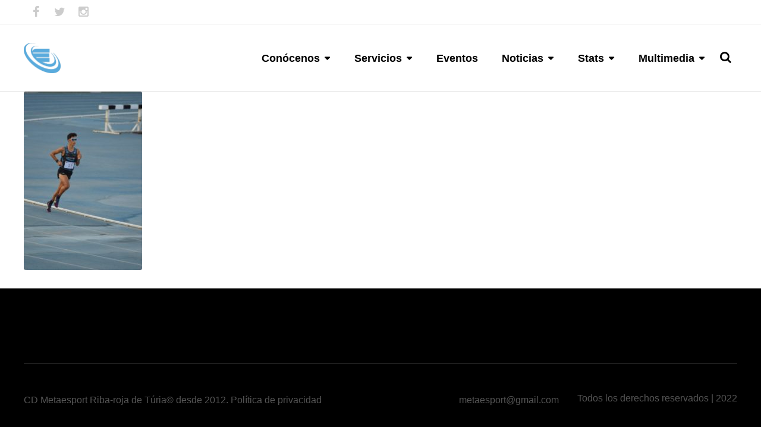

--- FILE ---
content_type: text/html; charset=UTF-8
request_url: https://www.metaesport.es/balance-2020/jaum/
body_size: 12861
content:
<!DOCTYPE html>
<html lang="es">
<head>
	<meta charset="UTF-8" />
	<meta name="viewport" content="width=device-width, initial-scale=1, minimum-scale=1"/>
	<meta name="format-detection" content="telephone=no">
	<link rel="icon" href="/wp-content/uploads/2025/12/Favicon.jpg" type="image/x-icon">

	<meta name='robots' content='index, follow, max-image-preview:large, max-snippet:-1, max-video-preview:-1' />

	<!-- This site is optimized with the Yoast SEO plugin v26.5 - https://yoast.com/wordpress/plugins/seo/ -->
	<title>jaum - C.D. METAESPORT</title>
	<link rel="canonical" href="https://www.metaesport.es/balance-2020/jaum/" />
	<meta property="og:locale" content="es_ES" />
	<meta property="og:type" content="article" />
	<meta property="og:title" content="jaum - C.D. METAESPORT" />
	<meta property="og:url" content="https://www.metaesport.es/balance-2020/jaum/" />
	<meta property="og:site_name" content="C.D. METAESPORT" />
	<meta property="article:publisher" content="https://www.facebook.com/metaesport" />
	<meta property="og:image" content="https://www.metaesport.es/balance-2020/jaum" />
	<meta property="og:image:width" content="1361" />
	<meta property="og:image:height" content="2048" />
	<meta property="og:image:type" content="image/jpeg" />
	<meta name="twitter:card" content="summary_large_image" />
	<meta name="twitter:site" content="@metaesport" />
	<script type="application/ld+json" class="yoast-schema-graph">{"@context":"https://schema.org","@graph":[{"@type":"WebPage","@id":"https://www.metaesport.es/balance-2020/jaum/","url":"https://www.metaesport.es/balance-2020/jaum/","name":"jaum - C.D. METAESPORT","isPartOf":{"@id":"https://www.metaesport.es/#website"},"primaryImageOfPage":{"@id":"https://www.metaesport.es/balance-2020/jaum/#primaryimage"},"image":{"@id":"https://www.metaesport.es/balance-2020/jaum/#primaryimage"},"thumbnailUrl":"https://www.metaesport.es/wp-content/uploads/2020/10/jaum.jpg","datePublished":"2020-10-18T09:33:16+00:00","breadcrumb":{"@id":"https://www.metaesport.es/balance-2020/jaum/#breadcrumb"},"inLanguage":"es","potentialAction":[{"@type":"ReadAction","target":["https://www.metaesport.es/balance-2020/jaum/"]}]},{"@type":"ImageObject","inLanguage":"es","@id":"https://www.metaesport.es/balance-2020/jaum/#primaryimage","url":"https://www.metaesport.es/wp-content/uploads/2020/10/jaum.jpg","contentUrl":"https://www.metaesport.es/wp-content/uploads/2020/10/jaum.jpg","width":1361,"height":2048},{"@type":"BreadcrumbList","@id":"https://www.metaesport.es/balance-2020/jaum/#breadcrumb","itemListElement":[{"@type":"ListItem","position":1,"name":"Portada","item":"https://www.metaesport.es/"},{"@type":"ListItem","position":2,"name":"GRACIAS &#8211; Balance A.L. 2020. Punto de partida 2021.","item":"https://www.metaesport.es/balance-2020/"},{"@type":"ListItem","position":3,"name":"jaum"}]},{"@type":"WebSite","@id":"https://www.metaesport.es/#website","url":"https://www.metaesport.es/","name":"C.D. METAESPORT","description":"Equipo deportivo","potentialAction":[{"@type":"SearchAction","target":{"@type":"EntryPoint","urlTemplate":"https://www.metaesport.es/?s={search_term_string}"},"query-input":{"@type":"PropertyValueSpecification","valueRequired":true,"valueName":"search_term_string"}}],"inLanguage":"es"}]}</script>
	<!-- / Yoast SEO plugin. -->


<link rel='dns-prefetch' href='//fonts.googleapis.com' />
<link rel="alternate" type="application/rss+xml" title="C.D. METAESPORT &raquo; Feed" href="https://www.metaesport.es/feed/" />
<link rel="alternate" type="application/rss+xml" title="C.D. METAESPORT &raquo; Feed de los comentarios" href="https://www.metaesport.es/comments/feed/" />
<link rel="alternate" title="oEmbed (JSON)" type="application/json+oembed" href="https://www.metaesport.es/wp-json/oembed/1.0/embed?url=https%3A%2F%2Fwww.metaesport.es%2Fbalance-2020%2Fjaum%2F" />
<link rel="alternate" title="oEmbed (XML)" type="text/xml+oembed" href="https://www.metaesport.es/wp-json/oembed/1.0/embed?url=https%3A%2F%2Fwww.metaesport.es%2Fbalance-2020%2Fjaum%2F&#038;format=xml" />
<style id='wp-img-auto-sizes-contain-inline-css' type='text/css'>
img:is([sizes=auto i],[sizes^="auto," i]){contain-intrinsic-size:3000px 1500px}
/*# sourceURL=wp-img-auto-sizes-contain-inline-css */
</style>
<style id='wp-emoji-styles-inline-css' type='text/css'>

	img.wp-smiley, img.emoji {
		display: inline !important;
		border: none !important;
		box-shadow: none !important;
		height: 1em !important;
		width: 1em !important;
		margin: 0 0.07em !important;
		vertical-align: -0.1em !important;
		background: none !important;
		padding: 0 !important;
	}
/*# sourceURL=wp-emoji-styles-inline-css */
</style>
<style id='wp-block-library-inline-css' type='text/css'>
:root{--wp-block-synced-color:#7a00df;--wp-block-synced-color--rgb:122,0,223;--wp-bound-block-color:var(--wp-block-synced-color);--wp-editor-canvas-background:#ddd;--wp-admin-theme-color:#007cba;--wp-admin-theme-color--rgb:0,124,186;--wp-admin-theme-color-darker-10:#006ba1;--wp-admin-theme-color-darker-10--rgb:0,107,160.5;--wp-admin-theme-color-darker-20:#005a87;--wp-admin-theme-color-darker-20--rgb:0,90,135;--wp-admin-border-width-focus:2px}@media (min-resolution:192dpi){:root{--wp-admin-border-width-focus:1.5px}}.wp-element-button{cursor:pointer}:root .has-very-light-gray-background-color{background-color:#eee}:root .has-very-dark-gray-background-color{background-color:#313131}:root .has-very-light-gray-color{color:#eee}:root .has-very-dark-gray-color{color:#313131}:root .has-vivid-green-cyan-to-vivid-cyan-blue-gradient-background{background:linear-gradient(135deg,#00d084,#0693e3)}:root .has-purple-crush-gradient-background{background:linear-gradient(135deg,#34e2e4,#4721fb 50%,#ab1dfe)}:root .has-hazy-dawn-gradient-background{background:linear-gradient(135deg,#faaca8,#dad0ec)}:root .has-subdued-olive-gradient-background{background:linear-gradient(135deg,#fafae1,#67a671)}:root .has-atomic-cream-gradient-background{background:linear-gradient(135deg,#fdd79a,#004a59)}:root .has-nightshade-gradient-background{background:linear-gradient(135deg,#330968,#31cdcf)}:root .has-midnight-gradient-background{background:linear-gradient(135deg,#020381,#2874fc)}:root{--wp--preset--font-size--normal:16px;--wp--preset--font-size--huge:42px}.has-regular-font-size{font-size:1em}.has-larger-font-size{font-size:2.625em}.has-normal-font-size{font-size:var(--wp--preset--font-size--normal)}.has-huge-font-size{font-size:var(--wp--preset--font-size--huge)}.has-text-align-center{text-align:center}.has-text-align-left{text-align:left}.has-text-align-right{text-align:right}.has-fit-text{white-space:nowrap!important}#end-resizable-editor-section{display:none}.aligncenter{clear:both}.items-justified-left{justify-content:flex-start}.items-justified-center{justify-content:center}.items-justified-right{justify-content:flex-end}.items-justified-space-between{justify-content:space-between}.screen-reader-text{border:0;clip-path:inset(50%);height:1px;margin:-1px;overflow:hidden;padding:0;position:absolute;width:1px;word-wrap:normal!important}.screen-reader-text:focus{background-color:#ddd;clip-path:none;color:#444;display:block;font-size:1em;height:auto;left:5px;line-height:normal;padding:15px 23px 14px;text-decoration:none;top:5px;width:auto;z-index:100000}html :where(.has-border-color){border-style:solid}html :where([style*=border-top-color]){border-top-style:solid}html :where([style*=border-right-color]){border-right-style:solid}html :where([style*=border-bottom-color]){border-bottom-style:solid}html :where([style*=border-left-color]){border-left-style:solid}html :where([style*=border-width]){border-style:solid}html :where([style*=border-top-width]){border-top-style:solid}html :where([style*=border-right-width]){border-right-style:solid}html :where([style*=border-bottom-width]){border-bottom-style:solid}html :where([style*=border-left-width]){border-left-style:solid}html :where(img[class*=wp-image-]){height:auto;max-width:100%}:where(figure){margin:0 0 1em}html :where(.is-position-sticky){--wp-admin--admin-bar--position-offset:var(--wp-admin--admin-bar--height,0px)}@media screen and (max-width:600px){html :where(.is-position-sticky){--wp-admin--admin-bar--position-offset:0px}}

/*# sourceURL=wp-block-library-inline-css */
</style><style id='global-styles-inline-css' type='text/css'>
:root{--wp--preset--aspect-ratio--square: 1;--wp--preset--aspect-ratio--4-3: 4/3;--wp--preset--aspect-ratio--3-4: 3/4;--wp--preset--aspect-ratio--3-2: 3/2;--wp--preset--aspect-ratio--2-3: 2/3;--wp--preset--aspect-ratio--16-9: 16/9;--wp--preset--aspect-ratio--9-16: 9/16;--wp--preset--color--black: #000000;--wp--preset--color--cyan-bluish-gray: #abb8c3;--wp--preset--color--white: #ffffff;--wp--preset--color--pale-pink: #f78da7;--wp--preset--color--vivid-red: #cf2e2e;--wp--preset--color--luminous-vivid-orange: #ff6900;--wp--preset--color--luminous-vivid-amber: #fcb900;--wp--preset--color--light-green-cyan: #7bdcb5;--wp--preset--color--vivid-green-cyan: #00d084;--wp--preset--color--pale-cyan-blue: #8ed1fc;--wp--preset--color--vivid-cyan-blue: #0693e3;--wp--preset--color--vivid-purple: #9b51e0;--wp--preset--gradient--vivid-cyan-blue-to-vivid-purple: linear-gradient(135deg,rgb(6,147,227) 0%,rgb(155,81,224) 100%);--wp--preset--gradient--light-green-cyan-to-vivid-green-cyan: linear-gradient(135deg,rgb(122,220,180) 0%,rgb(0,208,130) 100%);--wp--preset--gradient--luminous-vivid-amber-to-luminous-vivid-orange: linear-gradient(135deg,rgb(252,185,0) 0%,rgb(255,105,0) 100%);--wp--preset--gradient--luminous-vivid-orange-to-vivid-red: linear-gradient(135deg,rgb(255,105,0) 0%,rgb(207,46,46) 100%);--wp--preset--gradient--very-light-gray-to-cyan-bluish-gray: linear-gradient(135deg,rgb(238,238,238) 0%,rgb(169,184,195) 100%);--wp--preset--gradient--cool-to-warm-spectrum: linear-gradient(135deg,rgb(74,234,220) 0%,rgb(151,120,209) 20%,rgb(207,42,186) 40%,rgb(238,44,130) 60%,rgb(251,105,98) 80%,rgb(254,248,76) 100%);--wp--preset--gradient--blush-light-purple: linear-gradient(135deg,rgb(255,206,236) 0%,rgb(152,150,240) 100%);--wp--preset--gradient--blush-bordeaux: linear-gradient(135deg,rgb(254,205,165) 0%,rgb(254,45,45) 50%,rgb(107,0,62) 100%);--wp--preset--gradient--luminous-dusk: linear-gradient(135deg,rgb(255,203,112) 0%,rgb(199,81,192) 50%,rgb(65,88,208) 100%);--wp--preset--gradient--pale-ocean: linear-gradient(135deg,rgb(255,245,203) 0%,rgb(182,227,212) 50%,rgb(51,167,181) 100%);--wp--preset--gradient--electric-grass: linear-gradient(135deg,rgb(202,248,128) 0%,rgb(113,206,126) 100%);--wp--preset--gradient--midnight: linear-gradient(135deg,rgb(2,3,129) 0%,rgb(40,116,252) 100%);--wp--preset--font-size--small: 13px;--wp--preset--font-size--medium: 20px;--wp--preset--font-size--large: 36px;--wp--preset--font-size--x-large: 42px;--wp--preset--spacing--20: 0.44rem;--wp--preset--spacing--30: 0.67rem;--wp--preset--spacing--40: 1rem;--wp--preset--spacing--50: 1.5rem;--wp--preset--spacing--60: 2.25rem;--wp--preset--spacing--70: 3.38rem;--wp--preset--spacing--80: 5.06rem;--wp--preset--shadow--natural: 6px 6px 9px rgba(0, 0, 0, 0.2);--wp--preset--shadow--deep: 12px 12px 50px rgba(0, 0, 0, 0.4);--wp--preset--shadow--sharp: 6px 6px 0px rgba(0, 0, 0, 0.2);--wp--preset--shadow--outlined: 6px 6px 0px -3px rgb(255, 255, 255), 6px 6px rgb(0, 0, 0);--wp--preset--shadow--crisp: 6px 6px 0px rgb(0, 0, 0);}:where(.is-layout-flex){gap: 0.5em;}:where(.is-layout-grid){gap: 0.5em;}body .is-layout-flex{display: flex;}.is-layout-flex{flex-wrap: wrap;align-items: center;}.is-layout-flex > :is(*, div){margin: 0;}body .is-layout-grid{display: grid;}.is-layout-grid > :is(*, div){margin: 0;}:where(.wp-block-columns.is-layout-flex){gap: 2em;}:where(.wp-block-columns.is-layout-grid){gap: 2em;}:where(.wp-block-post-template.is-layout-flex){gap: 1.25em;}:where(.wp-block-post-template.is-layout-grid){gap: 1.25em;}.has-black-color{color: var(--wp--preset--color--black) !important;}.has-cyan-bluish-gray-color{color: var(--wp--preset--color--cyan-bluish-gray) !important;}.has-white-color{color: var(--wp--preset--color--white) !important;}.has-pale-pink-color{color: var(--wp--preset--color--pale-pink) !important;}.has-vivid-red-color{color: var(--wp--preset--color--vivid-red) !important;}.has-luminous-vivid-orange-color{color: var(--wp--preset--color--luminous-vivid-orange) !important;}.has-luminous-vivid-amber-color{color: var(--wp--preset--color--luminous-vivid-amber) !important;}.has-light-green-cyan-color{color: var(--wp--preset--color--light-green-cyan) !important;}.has-vivid-green-cyan-color{color: var(--wp--preset--color--vivid-green-cyan) !important;}.has-pale-cyan-blue-color{color: var(--wp--preset--color--pale-cyan-blue) !important;}.has-vivid-cyan-blue-color{color: var(--wp--preset--color--vivid-cyan-blue) !important;}.has-vivid-purple-color{color: var(--wp--preset--color--vivid-purple) !important;}.has-black-background-color{background-color: var(--wp--preset--color--black) !important;}.has-cyan-bluish-gray-background-color{background-color: var(--wp--preset--color--cyan-bluish-gray) !important;}.has-white-background-color{background-color: var(--wp--preset--color--white) !important;}.has-pale-pink-background-color{background-color: var(--wp--preset--color--pale-pink) !important;}.has-vivid-red-background-color{background-color: var(--wp--preset--color--vivid-red) !important;}.has-luminous-vivid-orange-background-color{background-color: var(--wp--preset--color--luminous-vivid-orange) !important;}.has-luminous-vivid-amber-background-color{background-color: var(--wp--preset--color--luminous-vivid-amber) !important;}.has-light-green-cyan-background-color{background-color: var(--wp--preset--color--light-green-cyan) !important;}.has-vivid-green-cyan-background-color{background-color: var(--wp--preset--color--vivid-green-cyan) !important;}.has-pale-cyan-blue-background-color{background-color: var(--wp--preset--color--pale-cyan-blue) !important;}.has-vivid-cyan-blue-background-color{background-color: var(--wp--preset--color--vivid-cyan-blue) !important;}.has-vivid-purple-background-color{background-color: var(--wp--preset--color--vivid-purple) !important;}.has-black-border-color{border-color: var(--wp--preset--color--black) !important;}.has-cyan-bluish-gray-border-color{border-color: var(--wp--preset--color--cyan-bluish-gray) !important;}.has-white-border-color{border-color: var(--wp--preset--color--white) !important;}.has-pale-pink-border-color{border-color: var(--wp--preset--color--pale-pink) !important;}.has-vivid-red-border-color{border-color: var(--wp--preset--color--vivid-red) !important;}.has-luminous-vivid-orange-border-color{border-color: var(--wp--preset--color--luminous-vivid-orange) !important;}.has-luminous-vivid-amber-border-color{border-color: var(--wp--preset--color--luminous-vivid-amber) !important;}.has-light-green-cyan-border-color{border-color: var(--wp--preset--color--light-green-cyan) !important;}.has-vivid-green-cyan-border-color{border-color: var(--wp--preset--color--vivid-green-cyan) !important;}.has-pale-cyan-blue-border-color{border-color: var(--wp--preset--color--pale-cyan-blue) !important;}.has-vivid-cyan-blue-border-color{border-color: var(--wp--preset--color--vivid-cyan-blue) !important;}.has-vivid-purple-border-color{border-color: var(--wp--preset--color--vivid-purple) !important;}.has-vivid-cyan-blue-to-vivid-purple-gradient-background{background: var(--wp--preset--gradient--vivid-cyan-blue-to-vivid-purple) !important;}.has-light-green-cyan-to-vivid-green-cyan-gradient-background{background: var(--wp--preset--gradient--light-green-cyan-to-vivid-green-cyan) !important;}.has-luminous-vivid-amber-to-luminous-vivid-orange-gradient-background{background: var(--wp--preset--gradient--luminous-vivid-amber-to-luminous-vivid-orange) !important;}.has-luminous-vivid-orange-to-vivid-red-gradient-background{background: var(--wp--preset--gradient--luminous-vivid-orange-to-vivid-red) !important;}.has-very-light-gray-to-cyan-bluish-gray-gradient-background{background: var(--wp--preset--gradient--very-light-gray-to-cyan-bluish-gray) !important;}.has-cool-to-warm-spectrum-gradient-background{background: var(--wp--preset--gradient--cool-to-warm-spectrum) !important;}.has-blush-light-purple-gradient-background{background: var(--wp--preset--gradient--blush-light-purple) !important;}.has-blush-bordeaux-gradient-background{background: var(--wp--preset--gradient--blush-bordeaux) !important;}.has-luminous-dusk-gradient-background{background: var(--wp--preset--gradient--luminous-dusk) !important;}.has-pale-ocean-gradient-background{background: var(--wp--preset--gradient--pale-ocean) !important;}.has-electric-grass-gradient-background{background: var(--wp--preset--gradient--electric-grass) !important;}.has-midnight-gradient-background{background: var(--wp--preset--gradient--midnight) !important;}.has-small-font-size{font-size: var(--wp--preset--font-size--small) !important;}.has-medium-font-size{font-size: var(--wp--preset--font-size--medium) !important;}.has-large-font-size{font-size: var(--wp--preset--font-size--large) !important;}.has-x-large-font-size{font-size: var(--wp--preset--font-size--x-large) !important;}
/*# sourceURL=global-styles-inline-css */
</style>

<style id='classic-theme-styles-inline-css' type='text/css'>
/*! This file is auto-generated */
.wp-block-button__link{color:#fff;background-color:#32373c;border-radius:9999px;box-shadow:none;text-decoration:none;padding:calc(.667em + 2px) calc(1.333em + 2px);font-size:1.125em}.wp-block-file__button{background:#32373c;color:#fff;text-decoration:none}
/*# sourceURL=/wp-includes/css/classic-themes.min.css */
</style>
<link rel='stylesheet' id='contact-form-7-css' href='https://www.metaesport.es/wp-content/plugins/contact-form-7/includes/css/styles.css?ver=6.1.4' type='text/css' media='all' />
<link rel='stylesheet' id='swpm.common-css' href='https://www.metaesport.es/wp-content/plugins/simple-membership/css/swpm.common.css?ver=4.6.9' type='text/css' media='all' />
<link rel='stylesheet' id='tablepress-default-css' href='https://www.metaesport.es/wp-content/tablepress-combined.min.css?ver=36' type='text/css' media='all' />
<link rel='stylesheet' id='wtr_style-css-css' href='https://www.metaesport.es/wp-content/themes/symetrio-theme/style.css?ver=6.9' type='text/css' media='all' />
<link rel='stylesheet' id='wtr_all_css-css' href='https://www.metaesport.es/wp-content/themes/symetrio-theme/assets/css/all_css.css?ver=6.9' type='text/css' media='all' />
<link rel='stylesheet' id='wtr_site-css' href='https://www.metaesport.es/wp-content/themes/symetrio-theme/assets/css/site.css?ver=6.9' type='text/css' media='all' />
<link rel='stylesheet' id='wtr_widgets-css' href='https://www.metaesport.es/wp-content/themes/symetrio-theme/assets/css/widgets.css?ver=6.9' type='text/css' media='all' />
<link rel='stylesheet' id='wtr_animation_css-css' href='https://www.metaesport.es/wp-content/themes/symetrio-theme/assets/css/animation_css.css?ver=6.9' type='text/css' media='all' />
<link rel='stylesheet' id='wtr_font_awesome-css' href='https://www.metaesport.es/wp-content/themes/symetrio-theme/assets/css/font-awesome.min.css?ver=6.9' type='text/css' media='all' />
<link rel='stylesheet' id='wtr_style_custom-css' href='https://www.metaesport.es/wp-content/themes/symetrio-theme/style-custom.css?ver=6.9' type='text/css' media='all' />
<link rel='stylesheet' id='libs-schortcodes-css-css' href='https://www.metaesport.es/wp-content/plugins/wonster-shortcodes-2-symetrio/assets/css/libs-shortcodes.css?ver=6.9' type='text/css' media='all' />
<link rel='stylesheet' id='main-schortcodes-css-css' href='https://www.metaesport.es/wp-content/plugins/wonster-shortcodes-2-symetrio/assets/css/shortcodes.css?ver=6.9' type='text/css' media='all' />
<link rel='stylesheet' id='google_fonts-css' href='https://fonts.googleapis.com/css?family=Montserrat%3A400%2C700italic%2C700%2C400italic%7CNoto+Serif%3A400%2C700italic%2C700%2C400italic&#038;ver=6.9' type='text/css' media='all' />
<link rel='stylesheet' id='public-schedule-css-css' href='https://www.metaesport.es/wp-content/plugins/wonster-classes-schedule-symetrio/assets/css/public-schedule.css?ver=6.9' type='text/css' media='all' />
<link rel='stylesheet' id='responsive-css' href='https://www.metaesport.es/wp-content/themes/symetrio-theme/assets/css/responsive.css?ver=6.9' type='text/css' media='all' />
<script type="text/javascript" src="https://www.metaesport.es/wp-includes/js/jquery/jquery.min.js?ver=3.7.1" id="jquery-core-js"></script>
<script type="text/javascript" src="https://www.metaesport.es/wp-includes/js/jquery/jquery-migrate.min.js?ver=3.4.1" id="jquery-migrate-js"></script>
<link rel="https://api.w.org/" href="https://www.metaesport.es/wp-json/" /><link rel="alternate" title="JSON" type="application/json" href="https://www.metaesport.es/wp-json/wp/v2/media/8555" /><link rel="EditURI" type="application/rsd+xml" title="RSD" href="https://www.metaesport.es/xmlrpc.php?rsd" />
<meta name="generator" content="WordPress 6.9" />
<link rel='shortlink' href='https://www.metaesport.es/?p=8555' />
        <script type="text/javascript">
            jQuery(document).ready(function($) {
                $('#respond').html('<div class="swpm-login-to-comment-msg">Por favor acceder para comentar.</div>');
            });
        </script>
        <meta name="description" content="Toda la información del club de atletismo Metaesport y de la empresa de organización de eventos deportivos" />
<meta name="keywords" content="metaesport running run carrras organizacion eventos deportivos" />
<meta property="og:site_name" content="metaesport running team y organización de eventos deportivos" />
<meta property="og:type" content="article" />
<meta property="og:title" content="jaum" />
<meta property="og:url" content="https://www.metaesport.es/balance-2020/jaum/" />
<style type="text/css"></style><meta name="generator" content="Powered by WPBakery Page Builder - drag and drop page builder for WordPress."/>
<meta name="generator" content="Powered by Slider Revolution 6.5.19 - responsive, Mobile-Friendly Slider Plugin for WordPress with comfortable drag and drop interface." />
<script>function setREVStartSize(e){
			//window.requestAnimationFrame(function() {
				window.RSIW = window.RSIW===undefined ? window.innerWidth : window.RSIW;
				window.RSIH = window.RSIH===undefined ? window.innerHeight : window.RSIH;
				try {
					var pw = document.getElementById(e.c).parentNode.offsetWidth,
						newh;
					pw = pw===0 || isNaN(pw) ? window.RSIW : pw;
					e.tabw = e.tabw===undefined ? 0 : parseInt(e.tabw);
					e.thumbw = e.thumbw===undefined ? 0 : parseInt(e.thumbw);
					e.tabh = e.tabh===undefined ? 0 : parseInt(e.tabh);
					e.thumbh = e.thumbh===undefined ? 0 : parseInt(e.thumbh);
					e.tabhide = e.tabhide===undefined ? 0 : parseInt(e.tabhide);
					e.thumbhide = e.thumbhide===undefined ? 0 : parseInt(e.thumbhide);
					e.mh = e.mh===undefined || e.mh=="" || e.mh==="auto" ? 0 : parseInt(e.mh,0);
					if(e.layout==="fullscreen" || e.l==="fullscreen")
						newh = Math.max(e.mh,window.RSIH);
					else{
						e.gw = Array.isArray(e.gw) ? e.gw : [e.gw];
						for (var i in e.rl) if (e.gw[i]===undefined || e.gw[i]===0) e.gw[i] = e.gw[i-1];
						e.gh = e.el===undefined || e.el==="" || (Array.isArray(e.el) && e.el.length==0)? e.gh : e.el;
						e.gh = Array.isArray(e.gh) ? e.gh : [e.gh];
						for (var i in e.rl) if (e.gh[i]===undefined || e.gh[i]===0) e.gh[i] = e.gh[i-1];
											
						var nl = new Array(e.rl.length),
							ix = 0,
							sl;
						e.tabw = e.tabhide>=pw ? 0 : e.tabw;
						e.thumbw = e.thumbhide>=pw ? 0 : e.thumbw;
						e.tabh = e.tabhide>=pw ? 0 : e.tabh;
						e.thumbh = e.thumbhide>=pw ? 0 : e.thumbh;
						for (var i in e.rl) nl[i] = e.rl[i]<window.RSIW ? 0 : e.rl[i];
						sl = nl[0];
						for (var i in nl) if (sl>nl[i] && nl[i]>0) { sl = nl[i]; ix=i;}
						var m = pw>(e.gw[ix]+e.tabw+e.thumbw) ? 1 : (pw-(e.tabw+e.thumbw)) / (e.gw[ix]);
						newh =  (e.gh[ix] * m) + (e.tabh + e.thumbh);
					}
					var el = document.getElementById(e.c);
					if (el!==null && el) el.style.height = newh+"px";
					el = document.getElementById(e.c+"_wrapper");
					if (el!==null && el) {
						el.style.height = newh+"px";
						el.style.display = "block";
					}
				} catch(e){
					console.log("Failure at Presize of Slider:" + e)
				}
			//});
		  };</script>


<!--
Debugging Info for Theme support:
Theme:  Symetrio
Version:  4.9.2
Installed:  symetrio-theme
WonsterCustom type - Symetrio Edition:  2.20
Wonster Classes Schedule - Symetrio Edition:  1.21
Wonster Shortcodes for Visual Composer - Symetrio Edition:  2.29
-->

<link rel='icon' href='https://www.metaesport.es/wp-content/uploads/2020/03/admin-2.png' type='image/png'>
<link rel='icon' href='favicon.ico' type='image/x-icon'>

<link rel='shortcut icon' href='favicon.ico' type='image/x-icon'>
<noscript><style> .wpb_animate_when_almost_visible { opacity: 1; }</style></noscript><script>
  (function(i,s,o,g,r,a,m){i['GoogleAnalyticsObject']=r;i[r]=i[r]||function(){
  (i[r].q=i[r].q||[]).push(arguments)},i[r].l=1*new Date();a=s.createElement(o),
  m=s.getElementsByTagName(o)[0];a.async=1;a.src=g;m.parentNode.insertBefore(a,m)
  })(window,document,'script','https://www.google-analytics.com/analytics.js','ga');

  ga('create', 'UA-35846906-4', 'auto');
  ga('send', 'pageview');

</script>
<link rel='stylesheet' id='rs-plugin-settings-css' href='https://www.metaesport.es/wp-content/plugins/revslider/public/assets/css/rs6.css?ver=6.5.19' type='text/css' media='all' />
<style id='rs-plugin-settings-inline-css' type='text/css'>
#rs-demo-id {}
/*# sourceURL=rs-plugin-settings-inline-css */
</style>
</head>
<body class="attachment wp-singular attachment-template-default single single-attachment postid-8555 attachmentid-8555 attachment-jpeg wp-theme-symetrio-theme body wpb-js-composer js-comp-ver-6.8.0 vc_responsive">
<div class="container">
	<div class="mp-pusher  wtrSH" id="mp-pusher">
		<nav id="mp-menu" class="mp-menu"><div class="mp-level"><form role="search" method="get" class="wtrMobileSearchForm" action="https://www.metaesport.es/ "><input type="text" name="s" class="wtrMobileSearchInput wtrRadius2" value="" placeholder="¡Búscame!" /> </form><ul id="menu-main-menu" class=""><li id="menu-item-5241" class="menu-item menu-item-type-post_type menu-item-object-page menu-item-has-children icon icon-arrow-left menu-item-5241"><a href="https://www.metaesport.es/about-us/">Conócenos</a><div class="mp-level"><h2 class="wtrNavHeadline">Conócenos<a class="mp-back wtrNavBack" href="#"></a></h2>
<ul class="sub-menu">
	<li id="menu-item-10226" class="menu-item menu-item-type-post_type menu-item-object-page menu-item-10226"><a href="https://www.metaesport.es/about-us/">Conócenos</a></li>
	<li id="menu-item-9159" class="menu-item menu-item-type-post_type menu-item-object-page menu-item-9159"><a href="https://www.metaesport.es/proyecto-deportivo-2022-2026/">PROYECTO DEPORTIVO 2022-2026</a></li>
	<li id="menu-item-6389" class="menu-item menu-item-type-post_type menu-item-object-page menu-item-6389"><a href="https://www.metaesport.es/equipo/">Equipo</a></li>
	<li id="menu-item-9710" class="menu-item menu-item-type-post_type menu-item-object-page menu-item-9710"><a href="https://www.metaesport.es/circuitos-deportivos-riba-roja-de-turia/">Circuitos deportivos</a></li>
	<li id="menu-item-5240" class="menu-item menu-item-type-post_type menu-item-object-page menu-item-5240"><a href="https://www.metaesport.es/contact/">Contacto</a></li>
	<li id="menu-item-9105" class="menu-item menu-item-type-post_type menu-item-object-page menu-item-9105"><a href="https://www.metaesport.es/transparencia/">Portal de transparencia</a></li>
</ul></div>
</li>
<li id="menu-item-5239" class="menu-item menu-item-type-post_type menu-item-object-page menu-item-has-children icon icon-arrow-left menu-item-5239"><a href="https://www.metaesport.es/servicios/">Servicios</a><div class="mp-level"><h2 class="wtrNavHeadline">Servicios<a class="mp-back wtrNavBack" href="#"></a></h2>
<ul class="sub-menu">
	<li id="menu-item-10630" class="menu-item menu-item-type-post_type menu-item-object-page menu-item-10630"><a href="https://www.metaesport.es/escuela-del-corredor/">ESCUELA DEL CORREDOR</a></li>
	<li id="menu-item-8592" class="menu-item menu-item-type-post_type menu-item-object-page menu-item-8592"><a href="https://www.metaesport.es/escuela-atletismo-riba-roja-de-turia/">ESCUELA ATLETISMO RIBA-ROJA DE TÚRIA</a></li>
	<li id="menu-item-8069" class="menu-item menu-item-type-post_type menu-item-object-page menu-item-8069"><a href="https://www.metaesport.es/escuela-atletismo-la-pobla-vallbona/">ESCUELA ATLETISMO LA POBLA DE VALLBONA</a></li>
	<li id="menu-item-5548" class="menu-item menu-item-type-post_type menu-item-object-page menu-item-5548"><a href="https://www.metaesport.es/planes-personalizados/">Plan entrenamiento personalizado</a></li>
	<li id="menu-item-5851" class="menu-item menu-item-type-post_type menu-item-object-page menu-item-5851"><a href="https://www.metaesport.es/organizacion-de-eventos-deportivos/">Organización de eventos deportivos</a></li>
	<li id="menu-item-5585" class="menu-item menu-item-type-post_type menu-item-object-page menu-item-5585"><a href="https://www.metaesport.es/preparacion-pruebas-fisicas-oposiciones/">Preparación pruebas Oposiciones</a></li>
</ul></div>
</li>
<li id="menu-item-9747" class="menu-item menu-item-type-post_type menu-item-object-page menu-item-9747"><a href="https://www.metaesport.es/eventos/">Eventos</a></li>
<li id="menu-item-5238" class="menu-item menu-item-type-post_type menu-item-object-page current_page_parent menu-item-has-children icon icon-arrow-left menu-item-5238"><a href="https://www.metaesport.es/news/">Noticias</a><div class="mp-level"><h2 class="wtrNavHeadline">Noticias<a class="mp-back wtrNavBack" href="#"></a></h2>
<ul class="sub-menu">
	<li id="menu-item-5709" class="menu-item menu-item-type-taxonomy menu-item-object-category menu-item-5709"><a href="https://www.metaesport.es/category/metanoticias/">Metanoticias</a></li>
	<li id="menu-item-6159" class="menu-item menu-item-type-post_type menu-item-object-page menu-item-6159"><a href="https://www.metaesport.es/circulares/">Circulares</a></li>
	<li id="menu-item-6498" class="menu-item menu-item-type-post_type menu-item-object-page menu-item-6498"><a href="https://www.metaesport.es/publicaciones/">Publicaciones</a></li>
	<li id="menu-item-6180" class="menu-item menu-item-type-post_type menu-item-object-page menu-item-6180"><a href="https://www.metaesport.es/cosas-del-correr/">Cosas del correr</a></li>
</ul></div>
</li>
<li id="menu-item-5781" class="menu-item menu-item-type-post_type menu-item-object-page menu-item-has-children icon icon-arrow-left menu-item-5781"><a href="https://www.metaesport.es/atletas/">Stats</a><div class="mp-level"><h2 class="wtrNavHeadline">Stats<a class="mp-back wtrNavBack" href="#"></a></h2>
<ul class="sub-menu">
	<li id="menu-item-7070" class="menu-item menu-item-type-post_type menu-item-object-page menu-item-7070"><a href="https://www.metaesport.es/records-del-club/">Records club</a></li>
	<li id="menu-item-10225" class="menu-item menu-item-type-post_type menu-item-object-page menu-item-10225"><a href="https://www.metaesport.es/podiums-en-campeonatos-de-espana-por-clubes/">Pódiums en nacionales por clubes</a></li>
	<li id="menu-item-10596" class="menu-item menu-item-type-post_type menu-item-object-page menu-item-10596"><a href="https://www.metaesport.es/anuarios/">Anuarios</a></li>
	<li id="menu-item-8510" class="menu-item menu-item-type-post_type menu-item-object-page menu-item-8510"><a href="https://www.metaesport.es/ranking-dt/">Ranking Histórico Tony Montoya</a></li>
	<li id="menu-item-6086" class="menu-item menu-item-type-post_type menu-item-object-page menu-item-6086"><a href="https://www.metaesport.es/atletas-destacados/">Atletas destacados DT</a></li>
	<li id="menu-item-5879" class="menu-item menu-item-type-post_type menu-item-object-page menu-item-5879"><a href="https://www.metaesport.es/medallero/">Medallero DT</a></li>
	<li id="menu-item-8737" class="menu-item menu-item-type-post_type menu-item-object-page menu-item-8737"><a href="https://www.metaesport.es/tablas-iaaf/">TABLAS IAAF</a></li>
</ul></div>
</li>
<li id="menu-item-7228" class="menu-item menu-item-type-custom menu-item-object-custom menu-item-has-children icon icon-arrow-left menu-item-7228"><a href="#">Multimedia</a><div class="mp-level"><h2 class="wtrNavHeadline">Multimedia<a class="mp-back wtrNavBack" href="#"></a></h2>
<ul class="sub-menu">
	<li id="menu-item-8228" class="menu-item menu-item-type-post_type menu-item-object-page menu-item-8228"><a href="https://www.metaesport.es/balanze-fisioterapia-i-osteopatia/">Balanzé  Fisioteràpia i Osteopatia</a></li>
	<li id="menu-item-8316" class="menu-item menu-item-type-post_type menu-item-object-page menu-item-8316"><a href="https://www.metaesport.es/charlas-tecnicas/">Charlas técnicas</a></li>
	<li id="menu-item-7939" class="menu-item menu-item-type-post_type menu-item-object-page menu-item-has-children icon icon-arrow-left menu-item-7939"><a href="https://www.metaesport.es/entrenamiento-en-casa/">Entrena en casa</a><div class="mp-level"><h2 class="wtrNavHeadline">Entrena en casa<a class="mp-back wtrNavBack" href="#"></a></h2>
	<ul class="sub-menu">
		<li id="menu-item-8397" class="menu-item menu-item-type-post_type menu-item-object-page menu-item-8397"><a href="https://www.metaesport.es/entrena-en-casa/">Entrena en casa VIDEO</a></li>
	</ul></div>
</li>
	<li id="menu-item-7229" class="menu-item menu-item-type-post_type menu-item-object-page menu-item-7229"><a href="https://www.metaesport.es/galeria-ejercicios/">Gimnasio</a></li>
	<li id="menu-item-7496" class="menu-item menu-item-type-post_type menu-item-object-page menu-item-7496"><a href="https://www.metaesport.es/circuito-de-fuerza/">Circuito de Fuerza</a></li>
	<li id="menu-item-7839" class="menu-item menu-item-type-post_type menu-item-object-page menu-item-7839"><a href="https://www.metaesport.es/fuerza-8a-8b/">Fuerza 8A y 8B</a></li>
	<li id="menu-item-7538" class="menu-item menu-item-type-post_type menu-item-object-page menu-item-7538"><a href="https://www.metaesport.es/fortalecimiento-gluteos/">Fortalecimiento Gluteos</a></li>
	<li id="menu-item-7466" class="menu-item menu-item-type-post_type menu-item-object-page menu-item-7466"><a href="https://www.metaesport.es/galeria-ejercicios/multisaltos/">Multisaltos</a></li>
	<li id="menu-item-7555" class="menu-item menu-item-type-post_type menu-item-object-page menu-item-7555"><a href="https://www.metaesport.es/videoteca/">Videoteca</a></li>
	<li id="menu-item-7276" class="menu-item menu-item-type-post_type menu-item-object-page menu-item-7276"><a href="https://www.metaesport.es/videos/">Competiciones</a></li>
	<li id="menu-item-7476" class="menu-item menu-item-type-post_type menu-item-object-page menu-item-7476"><a href="https://www.metaesport.es/rrss/">RRSS y Medios</a></li>
</ul></div>
</li>
</ul></div></nav><header class="wtrHeader wtrAnimate wtrHeaderColor      "  data-mode="1"><div class="wtrQuickContact"><div class="wtrInner clearfix"><div class="wtrColOneTwo wtrAlignLeft clearfix"><ul class="wtrQuickContactSocialLinks"><li> <a class=" wtrAnimate" href="https://www.facebook.com/metaesport" target="_blank" ><i class="fa fa-facebook"></i></a></li><li> <a class=" wtrAnimate" href="https://twitter.com/metaesport" target="_blank" ><i class="fa fa-twitter"></i></a></li><li> <a class=" wtrAnimate" href="https://www.instagram.com/cd_metaesport/" target="_blank" ><i class="fa fa-instagram"></i></a></li></ul></div></div></div><div class="wtrMainHeader"><div class="wtrInner wtrAnimateNavigation clearfix"><a class="wtrLogo wtrFloatLeft  "  href="https://www.metaesport.es"><img class="wtrLogoWebsite wtrLogoAnimate" src="/wp-content/uploads/2025/12/webnew3.png" alt=""></a><nav class="wtrNavigation wtrFloatRight"><a href="#"  class=" wtrMobileNaviTriger wtrDefaultLinkColor wtrTriggerMobileMenu"><i class="fa fa-bars"></i></a><ul id="wtr-menu-0" class="wtrMainNavigation clearfix"><li class="menu-item menu-item-type-post_type menu-item-object-page menu-item-has-children wtrNaviItem wtrSecondDrop menu-item-5241"><a href="https://www.metaesport.es/about-us/" class="wtrMenuLinkColor"><span class="wtrDropIcon">Conócenos</span></a>
<div  class="wtrSecondMenuContainer wtrStandardMenu wtrMegaMenuContainerColor apperAnimation clearfix">

<ul class="sub-menu wtrSecondNavigation ">
	<li class="menu-item menu-item-type-post_type menu-item-object-page wtrSecNaviItem menu-item-10226"><a href="https://www.metaesport.es/about-us/" class="wtrSecNaviItemLink wtrSecondMenuLinkColor">Conócenos</a>	<li class="menu-item menu-item-type-post_type menu-item-object-page wtrSecNaviItem menu-item-9159"><a href="https://www.metaesport.es/proyecto-deportivo-2022-2026/" class="wtrSecNaviItemLink wtrSecondMenuLinkColor">PROYECTO DEPORTIVO 2022-2026</a>	<li class="menu-item menu-item-type-post_type menu-item-object-page wtrSecNaviItem menu-item-6389"><a href="https://www.metaesport.es/equipo/" class="wtrSecNaviItemLink wtrSecondMenuLinkColor">Equipo</a>	<li class="menu-item menu-item-type-post_type menu-item-object-page wtrSecNaviItem menu-item-9710"><a href="https://www.metaesport.es/circuitos-deportivos-riba-roja-de-turia/" class="wtrSecNaviItemLink wtrSecondMenuLinkColor">Circuitos deportivos</a>	<li class="menu-item menu-item-type-post_type menu-item-object-page wtrSecNaviItem menu-item-5240"><a href="https://www.metaesport.es/contact/" class="wtrSecNaviItemLink wtrSecondMenuLinkColor">Contacto</a>	<li class="menu-item menu-item-type-post_type menu-item-object-page wtrSecNaviItem menu-item-9105"><a href="https://www.metaesport.es/transparencia/" class="wtrSecNaviItemLink wtrSecondMenuLinkColor">Portal de transparencia</a></ul>
</div>
</li>
<li class="menu-item menu-item-type-post_type menu-item-object-page menu-item-has-children wtrNaviItem wtrSecondDrop menu-item-5239"><a href="https://www.metaesport.es/servicios/" class="wtrMenuLinkColor"><span class="wtrDropIcon">Servicios</span></a>
<div  class="wtrSecondMenuContainer wtrStandardMenu wtrMegaMenuContainerColor apperAnimation clearfix">

<ul class="sub-menu wtrSecondNavigation ">
	<li class="menu-item menu-item-type-post_type menu-item-object-page wtrSecNaviItem menu-item-10630"><a href="https://www.metaesport.es/escuela-del-corredor/" class="wtrSecNaviItemLink wtrSecondMenuLinkColor">ESCUELA DEL CORREDOR</a>	<li class="menu-item menu-item-type-post_type menu-item-object-page wtrSecNaviItem menu-item-8592"><a href="https://www.metaesport.es/escuela-atletismo-riba-roja-de-turia/" class="wtrSecNaviItemLink wtrSecondMenuLinkColor">ESCUELA ATLETISMO RIBA-ROJA DE TÚRIA</a>	<li class="menu-item menu-item-type-post_type menu-item-object-page wtrSecNaviItem menu-item-8069"><a href="https://www.metaesport.es/escuela-atletismo-la-pobla-vallbona/" class="wtrSecNaviItemLink wtrSecondMenuLinkColor">ESCUELA ATLETISMO LA POBLA DE VALLBONA</a>	<li class="menu-item menu-item-type-post_type menu-item-object-page wtrSecNaviItem menu-item-5548"><a href="https://www.metaesport.es/planes-personalizados/" class="wtrSecNaviItemLink wtrSecondMenuLinkColor">Plan entrenamiento personalizado</a>	<li class="menu-item menu-item-type-post_type menu-item-object-page wtrSecNaviItem menu-item-5851"><a href="https://www.metaesport.es/organizacion-de-eventos-deportivos/" class="wtrSecNaviItemLink wtrSecondMenuLinkColor">Organización de eventos deportivos</a>	<li class="menu-item menu-item-type-post_type menu-item-object-page wtrSecNaviItem menu-item-5585"><a href="https://www.metaesport.es/preparacion-pruebas-fisicas-oposiciones/" class="wtrSecNaviItemLink wtrSecondMenuLinkColor">Preparación pruebas Oposiciones</a></ul>
</div>
</li>
<li class="menu-item menu-item-type-post_type menu-item-object-page wtrNaviItem menu-item-9747"><a href="https://www.metaesport.es/eventos/" class="wtrMenuLinkColor">Eventos</a></li>
<li class="menu-item menu-item-type-post_type menu-item-object-page current_page_parent menu-item-has-children wtrNaviItem wtrSecondDrop menu-item-5238"><a href="https://www.metaesport.es/news/" class="wtrMenuLinkColor"><span class="wtrDropIcon">Noticias</span></a>
<div  class="wtrSecondMenuContainer wtrStandardMenu wtrMegaMenuContainerColor apperAnimation clearfix">

<ul class="sub-menu wtrSecondNavigation ">
	<li class="menu-item menu-item-type-taxonomy menu-item-object-category wtrSecNaviItem menu-item-5709"><a href="https://www.metaesport.es/category/metanoticias/" class="wtrSecNaviItemLink wtrSecondMenuLinkColor">Metanoticias</a>	<li class="menu-item menu-item-type-post_type menu-item-object-page wtrSecNaviItem menu-item-6159"><a href="https://www.metaesport.es/circulares/" class="wtrSecNaviItemLink wtrSecondMenuLinkColor">Circulares</a>	<li class="menu-item menu-item-type-post_type menu-item-object-page wtrSecNaviItem menu-item-6498"><a href="https://www.metaesport.es/publicaciones/" class="wtrSecNaviItemLink wtrSecondMenuLinkColor">Publicaciones</a>	<li class="menu-item menu-item-type-post_type menu-item-object-page wtrSecNaviItem menu-item-6180"><a href="https://www.metaesport.es/cosas-del-correr/" class="wtrSecNaviItemLink wtrSecondMenuLinkColor">Cosas del correr</a></ul>
</div>
</li>
<li class="menu-item menu-item-type-post_type menu-item-object-page menu-item-has-children wtrNaviItem wtrSecondDrop menu-item-5781"><a href="https://www.metaesport.es/atletas/" class="wtrMenuLinkColor"><span class="wtrDropIcon">Stats</span></a>
<div  class="wtrSecondMenuContainer wtrStandardMenu wtrMegaMenuContainerColor apperAnimation clearfix">

<ul class="sub-menu wtrSecondNavigation ">
	<li class="menu-item menu-item-type-post_type menu-item-object-page wtrSecNaviItem menu-item-7070"><a href="https://www.metaesport.es/records-del-club/" class="wtrSecNaviItemLink wtrSecondMenuLinkColor">Records club</a>	<li class="menu-item menu-item-type-post_type menu-item-object-page wtrSecNaviItem menu-item-10225"><a href="https://www.metaesport.es/podiums-en-campeonatos-de-espana-por-clubes/" class="wtrSecNaviItemLink wtrSecondMenuLinkColor">Pódiums en nacionales por clubes</a>	<li class="menu-item menu-item-type-post_type menu-item-object-page wtrSecNaviItem menu-item-10596"><a href="https://www.metaesport.es/anuarios/" class="wtrSecNaviItemLink wtrSecondMenuLinkColor">Anuarios</a>	<li class="menu-item menu-item-type-post_type menu-item-object-page wtrSecNaviItem menu-item-8510"><a href="https://www.metaesport.es/ranking-dt/" class="wtrSecNaviItemLink wtrSecondMenuLinkColor">Ranking Histórico Tony Montoya</a>	<li class="menu-item menu-item-type-post_type menu-item-object-page wtrSecNaviItem menu-item-6086"><a href="https://www.metaesport.es/atletas-destacados/" class="wtrSecNaviItemLink wtrSecondMenuLinkColor">Atletas destacados DT</a>	<li class="menu-item menu-item-type-post_type menu-item-object-page wtrSecNaviItem menu-item-5879"><a href="https://www.metaesport.es/medallero/" class="wtrSecNaviItemLink wtrSecondMenuLinkColor">Medallero DT</a>	<li class="menu-item menu-item-type-post_type menu-item-object-page wtrSecNaviItem menu-item-8737"><a href="https://www.metaesport.es/tablas-iaaf/" class="wtrSecNaviItemLink wtrSecondMenuLinkColor">TABLAS IAAF</a></ul>
</div>
</li>
<li class="menu-item menu-item-type-custom menu-item-object-custom menu-item-has-children wtrNaviItem wtrSecondDrop menu-item-7228"><a href="#" class="wtrMenuLinkColor"><span class="wtrDropIcon">Multimedia</span></a>
<div  class="wtrSecondMenuContainer wtrStandardMenu wtrMegaMenuContainerColor apperAnimation clearfix">

<ul class="sub-menu wtrSecondNavigation ">
	<li class="menu-item menu-item-type-post_type menu-item-object-page wtrSecNaviItem menu-item-8228"><a href="https://www.metaesport.es/balanze-fisioterapia-i-osteopatia/" class="wtrSecNaviItemLink wtrSecondMenuLinkColor">Balanzé  Fisioteràpia i Osteopatia</a>	<li class="menu-item menu-item-type-post_type menu-item-object-page wtrSecNaviItem menu-item-8316"><a href="https://www.metaesport.es/charlas-tecnicas/" class="wtrSecNaviItemLink wtrSecondMenuLinkColor">Charlas técnicas</a>	<li class="menu-item menu-item-type-post_type menu-item-object-page menu-item-has-children wtrSecNaviItem wtrSecNaviItem wtrThirdNavi menu-item-7939"><a href="https://www.metaesport.es/entrenamiento-en-casa/" class="wtrSecNaviItemLink wtrSecondMenuLinkColor"><span class="wtrDropIcon">Entrena en casa</span></a>
	<ul class="sub-menu wtrThirdNavigation wtrThirdDrop wtrMegaMenuContainerColorSecond apperAnimationSec ">
		<li class="menu-item menu-item-type-post_type menu-item-object-page wtrSecNaviItem menu-item-8397"><a href="https://www.metaesport.es/entrena-en-casa/" class="wtrSecNaviItemLink wtrThirdMenuLinkColor">Entrena en casa VIDEO</a></li>
	</ul>
	<li class="menu-item menu-item-type-post_type menu-item-object-page wtrSecNaviItem menu-item-7229"><a href="https://www.metaesport.es/galeria-ejercicios/" class="wtrSecNaviItemLink wtrSecondMenuLinkColor">Gimnasio</a>	<li class="menu-item menu-item-type-post_type menu-item-object-page wtrSecNaviItem menu-item-7496"><a href="https://www.metaesport.es/circuito-de-fuerza/" class="wtrSecNaviItemLink wtrSecondMenuLinkColor">Circuito de Fuerza</a>	<li class="menu-item menu-item-type-post_type menu-item-object-page wtrSecNaviItem menu-item-7839"><a href="https://www.metaesport.es/fuerza-8a-8b/" class="wtrSecNaviItemLink wtrSecondMenuLinkColor">Fuerza 8A y 8B</a>	<li class="menu-item menu-item-type-post_type menu-item-object-page wtrSecNaviItem menu-item-7538"><a href="https://www.metaesport.es/fortalecimiento-gluteos/" class="wtrSecNaviItemLink wtrSecondMenuLinkColor">Fortalecimiento Gluteos</a>	<li class="menu-item menu-item-type-post_type menu-item-object-page wtrSecNaviItem menu-item-7466"><a href="https://www.metaesport.es/galeria-ejercicios/multisaltos/" class="wtrSecNaviItemLink wtrSecondMenuLinkColor">Multisaltos</a>	<li class="menu-item menu-item-type-post_type menu-item-object-page wtrSecNaviItem menu-item-7555"><a href="https://www.metaesport.es/videoteca/" class="wtrSecNaviItemLink wtrSecondMenuLinkColor">Videoteca</a>	<li class="menu-item menu-item-type-post_type menu-item-object-page wtrSecNaviItem menu-item-7276"><a href="https://www.metaesport.es/videos/" class="wtrSecNaviItemLink wtrSecondMenuLinkColor">Competiciones</a>	<li class="menu-item menu-item-type-post_type menu-item-object-page wtrSecNaviItem menu-item-7476"><a href="https://www.metaesport.es/rrss/" class="wtrSecNaviItemLink wtrSecondMenuLinkColor">RRSS y Medios</a></ul>
</div>
</li>
<li class="wtrNaviItem wtrNaviSearchItem"><div class="wtrMenuLinkColor wtrDefaultLinkColor wtrSearchFormTrigger"><i class="fa fa-search"></i></div><div class="wtrSearchContainer wtrMegaMenuContainerColorSecond clearfix "><div class="wtrSearchContainerInner"><form role="search" method="get" class="wtrSearchForm" action="https://www.metaesport.es/ "><input type="text" name="s" class="wtrSearchInput" value="" placeholder="¡Búscame!" /> <button class="wtrSearchInputButton wtrRadius2 "> Buscar </button><span class="wtrSearchCloseBtn wtrRadius2 "><i class="fa fa-times"></i></span></form></div></div></li></ul></nav></div></div></header><header class="wtrHeaderSecond wtrDisplayHide wtrHeaderFixed wtrAnimate wtrHeaderColor  wtrHeaderFixedTop       "  data-mode="1"><div class="wtrQuickContact"><div class="wtrInner clearfix"><div class="wtrColOneTwo wtrAlignLeft clearfix"><ul class="wtrQuickContactSocialLinks"><li> <a class=" wtrAnimate" href="https://www.facebook.com/metaesport" target="_blank" ><i class="fa fa-facebook"></i></a></li><li> <a class=" wtrAnimate" href="https://twitter.com/metaesport" target="_blank" ><i class="fa fa-twitter"></i></a></li><li> <a class=" wtrAnimate" href="https://www.instagram.com/cd_metaesport/" target="_blank" ><i class="fa fa-instagram"></i></a></li></ul></div></div></div><div class="wtrMainHeader"><div class="wtrInner wtrAnimateNavigation clearfix"><a class="wtrLogo wtrFloatLeft  "  href="https://www.metaesport.es"><img class="wtrLogoWebsite wtrLogoAnimate" src="/wp-content/uploads/2025/12/webnew3.png" alt=""></a><nav class="wtrNavigation wtrFloatRight"><a href="#"  class=" wtrMobileNaviTriger wtrDefaultLinkColor wtrTriggerMobileMenu"><i class="fa fa-bars"></i></a><ul id="wtr-menu-1" class="wtrMainNavigation clearfix"><li class="menu-item menu-item-type-post_type menu-item-object-page menu-item-has-children wtrNaviItem wtrSecondDrop menu-item-5241"><a href="https://www.metaesport.es/about-us/" class="wtrMenuLinkColor"><span class="wtrDropIcon">Conócenos</span></a>
<div  class="wtrSecondMenuContainer wtrStandardMenu wtrMegaMenuContainerColor apperAnimation clearfix">

<ul class="sub-menu wtrSecondNavigation ">
	<li class="menu-item menu-item-type-post_type menu-item-object-page wtrSecNaviItem menu-item-10226"><a href="https://www.metaesport.es/about-us/" class="wtrSecNaviItemLink wtrSecondMenuLinkColor">Conócenos</a>	<li class="menu-item menu-item-type-post_type menu-item-object-page wtrSecNaviItem menu-item-9159"><a href="https://www.metaesport.es/proyecto-deportivo-2022-2026/" class="wtrSecNaviItemLink wtrSecondMenuLinkColor">PROYECTO DEPORTIVO 2022-2026</a>	<li class="menu-item menu-item-type-post_type menu-item-object-page wtrSecNaviItem menu-item-6389"><a href="https://www.metaesport.es/equipo/" class="wtrSecNaviItemLink wtrSecondMenuLinkColor">Equipo</a>	<li class="menu-item menu-item-type-post_type menu-item-object-page wtrSecNaviItem menu-item-9710"><a href="https://www.metaesport.es/circuitos-deportivos-riba-roja-de-turia/" class="wtrSecNaviItemLink wtrSecondMenuLinkColor">Circuitos deportivos</a>	<li class="menu-item menu-item-type-post_type menu-item-object-page wtrSecNaviItem menu-item-5240"><a href="https://www.metaesport.es/contact/" class="wtrSecNaviItemLink wtrSecondMenuLinkColor">Contacto</a>	<li class="menu-item menu-item-type-post_type menu-item-object-page wtrSecNaviItem menu-item-9105"><a href="https://www.metaesport.es/transparencia/" class="wtrSecNaviItemLink wtrSecondMenuLinkColor">Portal de transparencia</a></ul>
</div>
</li>
<li class="menu-item menu-item-type-post_type menu-item-object-page menu-item-has-children wtrNaviItem wtrSecondDrop menu-item-5239"><a href="https://www.metaesport.es/servicios/" class="wtrMenuLinkColor"><span class="wtrDropIcon">Servicios</span></a>
<div  class="wtrSecondMenuContainer wtrStandardMenu wtrMegaMenuContainerColor apperAnimation clearfix">

<ul class="sub-menu wtrSecondNavigation ">
	<li class="menu-item menu-item-type-post_type menu-item-object-page wtrSecNaviItem menu-item-10630"><a href="https://www.metaesport.es/escuela-del-corredor/" class="wtrSecNaviItemLink wtrSecondMenuLinkColor">ESCUELA DEL CORREDOR</a>	<li class="menu-item menu-item-type-post_type menu-item-object-page wtrSecNaviItem menu-item-8592"><a href="https://www.metaesport.es/escuela-atletismo-riba-roja-de-turia/" class="wtrSecNaviItemLink wtrSecondMenuLinkColor">ESCUELA ATLETISMO RIBA-ROJA DE TÚRIA</a>	<li class="menu-item menu-item-type-post_type menu-item-object-page wtrSecNaviItem menu-item-8069"><a href="https://www.metaesport.es/escuela-atletismo-la-pobla-vallbona/" class="wtrSecNaviItemLink wtrSecondMenuLinkColor">ESCUELA ATLETISMO LA POBLA DE VALLBONA</a>	<li class="menu-item menu-item-type-post_type menu-item-object-page wtrSecNaviItem menu-item-5548"><a href="https://www.metaesport.es/planes-personalizados/" class="wtrSecNaviItemLink wtrSecondMenuLinkColor">Plan entrenamiento personalizado</a>	<li class="menu-item menu-item-type-post_type menu-item-object-page wtrSecNaviItem menu-item-5851"><a href="https://www.metaesport.es/organizacion-de-eventos-deportivos/" class="wtrSecNaviItemLink wtrSecondMenuLinkColor">Organización de eventos deportivos</a>	<li class="menu-item menu-item-type-post_type menu-item-object-page wtrSecNaviItem menu-item-5585"><a href="https://www.metaesport.es/preparacion-pruebas-fisicas-oposiciones/" class="wtrSecNaviItemLink wtrSecondMenuLinkColor">Preparación pruebas Oposiciones</a></ul>
</div>
</li>
<li class="menu-item menu-item-type-post_type menu-item-object-page wtrNaviItem menu-item-9747"><a href="https://www.metaesport.es/eventos/" class="wtrMenuLinkColor">Eventos</a></li>
<li class="menu-item menu-item-type-post_type menu-item-object-page current_page_parent menu-item-has-children wtrNaviItem wtrSecondDrop menu-item-5238"><a href="https://www.metaesport.es/news/" class="wtrMenuLinkColor"><span class="wtrDropIcon">Noticias</span></a>
<div  class="wtrSecondMenuContainer wtrStandardMenu wtrMegaMenuContainerColor apperAnimation clearfix">

<ul class="sub-menu wtrSecondNavigation ">
	<li class="menu-item menu-item-type-taxonomy menu-item-object-category wtrSecNaviItem menu-item-5709"><a href="https://www.metaesport.es/category/metanoticias/" class="wtrSecNaviItemLink wtrSecondMenuLinkColor">Metanoticias</a>	<li class="menu-item menu-item-type-post_type menu-item-object-page wtrSecNaviItem menu-item-6159"><a href="https://www.metaesport.es/circulares/" class="wtrSecNaviItemLink wtrSecondMenuLinkColor">Circulares</a>	<li class="menu-item menu-item-type-post_type menu-item-object-page wtrSecNaviItem menu-item-6498"><a href="https://www.metaesport.es/publicaciones/" class="wtrSecNaviItemLink wtrSecondMenuLinkColor">Publicaciones</a>	<li class="menu-item menu-item-type-post_type menu-item-object-page wtrSecNaviItem menu-item-6180"><a href="https://www.metaesport.es/cosas-del-correr/" class="wtrSecNaviItemLink wtrSecondMenuLinkColor">Cosas del correr</a></ul>
</div>
</li>
<li class="menu-item menu-item-type-post_type menu-item-object-page menu-item-has-children wtrNaviItem wtrSecondDrop menu-item-5781"><a href="https://www.metaesport.es/atletas/" class="wtrMenuLinkColor"><span class="wtrDropIcon">Stats</span></a>
<div  class="wtrSecondMenuContainer wtrStandardMenu wtrMegaMenuContainerColor apperAnimation clearfix">

<ul class="sub-menu wtrSecondNavigation ">
	<li class="menu-item menu-item-type-post_type menu-item-object-page wtrSecNaviItem menu-item-7070"><a href="https://www.metaesport.es/records-del-club/" class="wtrSecNaviItemLink wtrSecondMenuLinkColor">Records club</a>	<li class="menu-item menu-item-type-post_type menu-item-object-page wtrSecNaviItem menu-item-10225"><a href="https://www.metaesport.es/podiums-en-campeonatos-de-espana-por-clubes/" class="wtrSecNaviItemLink wtrSecondMenuLinkColor">Pódiums en nacionales por clubes</a>	<li class="menu-item menu-item-type-post_type menu-item-object-page wtrSecNaviItem menu-item-10596"><a href="https://www.metaesport.es/anuarios/" class="wtrSecNaviItemLink wtrSecondMenuLinkColor">Anuarios</a>	<li class="menu-item menu-item-type-post_type menu-item-object-page wtrSecNaviItem menu-item-8510"><a href="https://www.metaesport.es/ranking-dt/" class="wtrSecNaviItemLink wtrSecondMenuLinkColor">Ranking Histórico Tony Montoya</a>	<li class="menu-item menu-item-type-post_type menu-item-object-page wtrSecNaviItem menu-item-6086"><a href="https://www.metaesport.es/atletas-destacados/" class="wtrSecNaviItemLink wtrSecondMenuLinkColor">Atletas destacados DT</a>	<li class="menu-item menu-item-type-post_type menu-item-object-page wtrSecNaviItem menu-item-5879"><a href="https://www.metaesport.es/medallero/" class="wtrSecNaviItemLink wtrSecondMenuLinkColor">Medallero DT</a>	<li class="menu-item menu-item-type-post_type menu-item-object-page wtrSecNaviItem menu-item-8737"><a href="https://www.metaesport.es/tablas-iaaf/" class="wtrSecNaviItemLink wtrSecondMenuLinkColor">TABLAS IAAF</a></ul>
</div>
</li>
<li class="menu-item menu-item-type-custom menu-item-object-custom menu-item-has-children wtrNaviItem wtrSecondDrop menu-item-7228"><a href="#" class="wtrMenuLinkColor"><span class="wtrDropIcon">Multimedia</span></a>
<div  class="wtrSecondMenuContainer wtrStandardMenu wtrMegaMenuContainerColor apperAnimation clearfix">

<ul class="sub-menu wtrSecondNavigation ">
	<li class="menu-item menu-item-type-post_type menu-item-object-page wtrSecNaviItem menu-item-8228"><a href="https://www.metaesport.es/balanze-fisioterapia-i-osteopatia/" class="wtrSecNaviItemLink wtrSecondMenuLinkColor">Balanzé  Fisioteràpia i Osteopatia</a>	<li class="menu-item menu-item-type-post_type menu-item-object-page wtrSecNaviItem menu-item-8316"><a href="https://www.metaesport.es/charlas-tecnicas/" class="wtrSecNaviItemLink wtrSecondMenuLinkColor">Charlas técnicas</a>	<li class="menu-item menu-item-type-post_type menu-item-object-page menu-item-has-children wtrSecNaviItem wtrSecNaviItem wtrThirdNavi menu-item-7939"><a href="https://www.metaesport.es/entrenamiento-en-casa/" class="wtrSecNaviItemLink wtrSecondMenuLinkColor"><span class="wtrDropIcon">Entrena en casa</span></a>
	<ul class="sub-menu wtrThirdNavigation wtrThirdDrop wtrMegaMenuContainerColorSecond apperAnimationSec ">
		<li class="menu-item menu-item-type-post_type menu-item-object-page wtrSecNaviItem menu-item-8397"><a href="https://www.metaesport.es/entrena-en-casa/" class="wtrSecNaviItemLink wtrThirdMenuLinkColor">Entrena en casa VIDEO</a></li>
	</ul>
	<li class="menu-item menu-item-type-post_type menu-item-object-page wtrSecNaviItem menu-item-7229"><a href="https://www.metaesport.es/galeria-ejercicios/" class="wtrSecNaviItemLink wtrSecondMenuLinkColor">Gimnasio</a>	<li class="menu-item menu-item-type-post_type menu-item-object-page wtrSecNaviItem menu-item-7496"><a href="https://www.metaesport.es/circuito-de-fuerza/" class="wtrSecNaviItemLink wtrSecondMenuLinkColor">Circuito de Fuerza</a>	<li class="menu-item menu-item-type-post_type menu-item-object-page wtrSecNaviItem menu-item-7839"><a href="https://www.metaesport.es/fuerza-8a-8b/" class="wtrSecNaviItemLink wtrSecondMenuLinkColor">Fuerza 8A y 8B</a>	<li class="menu-item menu-item-type-post_type menu-item-object-page wtrSecNaviItem menu-item-7538"><a href="https://www.metaesport.es/fortalecimiento-gluteos/" class="wtrSecNaviItemLink wtrSecondMenuLinkColor">Fortalecimiento Gluteos</a>	<li class="menu-item menu-item-type-post_type menu-item-object-page wtrSecNaviItem menu-item-7466"><a href="https://www.metaesport.es/galeria-ejercicios/multisaltos/" class="wtrSecNaviItemLink wtrSecondMenuLinkColor">Multisaltos</a>	<li class="menu-item menu-item-type-post_type menu-item-object-page wtrSecNaviItem menu-item-7555"><a href="https://www.metaesport.es/videoteca/" class="wtrSecNaviItemLink wtrSecondMenuLinkColor">Videoteca</a>	<li class="menu-item menu-item-type-post_type menu-item-object-page wtrSecNaviItem menu-item-7276"><a href="https://www.metaesport.es/videos/" class="wtrSecNaviItemLink wtrSecondMenuLinkColor">Competiciones</a>	<li class="menu-item menu-item-type-post_type menu-item-object-page wtrSecNaviItem menu-item-7476"><a href="https://www.metaesport.es/rrss/" class="wtrSecNaviItemLink wtrSecondMenuLinkColor">RRSS y Medios</a></ul>
</div>
</li>
<li class="wtrNaviItem wtrNaviSearchItem"><div class="wtrMenuLinkColor wtrDefaultLinkColor wtrSearchFormTrigger"><i class="fa fa-search"></i></div><div class="wtrSearchContainer wtrMegaMenuContainerColorSecond clearfix "><div class="wtrSearchContainerInner"><form role="search" method="get" class="wtrSearchForm" action="https://www.metaesport.es/ "><input type="text" name="s" class="wtrSearchInput" value="" placeholder="¡Búscame!" /> <button class="wtrSearchInputButton wtrRadius2 "> Buscar </button><span class="wtrSearchCloseBtn wtrRadius2 "><i class="fa fa-times"></i></span></form></div></div></li></ul></nav></div></div></header>
	<main class="wtrMainContent">
		<div class="wtrContainer wtrContainerColor wtrPost wtrPage">
			<div class="wtrInner clearfix">
															
<section class="wtrContentCol wtrContentNoSidebar clearfix">
	<div class="wtrPageContent clearfix">
		<p class="attachment"><a href='https://www.metaesport.es/wp-content/uploads/2020/10/jaum.jpg'><img fetchpriority="high" decoding="async" width="199" height="300" src="https://www.metaesport.es/wp-content/uploads/2020/10/jaum-199x300.jpg" class="attachment-medium size-medium" alt="" srcset="https://www.metaesport.es/wp-content/uploads/2020/10/jaum-199x300.jpg 199w, https://www.metaesport.es/wp-content/uploads/2020/10/jaum-768x1156.jpg 768w, https://www.metaesport.es/wp-content/uploads/2020/10/jaum-681x1024.jpg 681w, https://www.metaesport.es/wp-content/uploads/2020/10/jaum.jpg 1361w" sizes="(max-width: 199px) 100vw, 199px" /></a></p>
	</div>
</section>																	</div>
		</div>
	</main>
			<footer class="wtrFooter clearfix "   ><div class="wtrFooterContainer wtrFooterColor wtrFooterWdg  "><div class="wtrInner clearfix"><div class="wtrColOneFourth "><div id="wtr_facebook_like_box-2" class="widget widget_wtr_facebook_like_box">				<div class="fb-page"
				data-href="https://www.facebook.com/metaesport"
				data-width="292"
				data-height="350"
				data-small-header="true"
				data-adapt-container-width="true"
				data-hide-cover="false"
				data-show-facepile="false"
				data-show-posts="true">
				></div>
			</div></div><div class="wtrColOneFourth "><div id="wtr_facebook_like_box-5" class="widget widget_wtr_facebook_like_box">				<div class="fb-page"
				data-href="https://www.facebook.com/mmribaroja/"
				data-width="292"
				data-height="350"
				data-small-header="true"
				data-adapt-container-width="true"
				data-hide-cover="false"
				data-show-facepile="false"
				data-show-posts="true">
				></div>
			</div></div><div class="wtrColOneFourth "><div id="wtr_facebook_like_box-4" class="widget widget_wtr_facebook_like_box">				<div class="fb-page"
				data-href="https://www.facebook.com/ribarojatrails"
				data-width="292"
				data-height="350"
				data-small-header="true"
				data-adapt-container-width="true"
				data-hide-cover="false"
				data-show-facepile="false"
				data-show-posts="true">
				></div>
			</div></div><div class="wtrColOneFourth wtrLastCol"><div id="wtr_facebook_like_box-9" class="widget widget_wtr_facebook_like_box">				<div class="fb-page"
				data-href="https://www.facebook.com/profile.php?id=100085628953439"
				data-width="292"
				data-height="350"
				data-small-header="true"
				data-adapt-container-width="true"
				data-hide-cover="false"
				data-show-facepile="false"
				data-show-posts="true">
				></div>
			</div><div id="block-3" class="widget widget_block"></div></div></div></div><div class="wtrCopyright wtrCopyrightColor"><div class="wtrInner clearfix"><div class="wtrColOneTwo wtrCopyBoxOne"><p> CD Metaesport Riba-roja de Túria© desde 2012.  <a href="https://www.metaesport.es/protecciondedatos">Política de privacidad</a></p></div><div class="wtrColOneTwo wtrLastCol wtrAlignRight wtrCopyBoxTwo"><div class="wtrQuickContactInfo clearfix"><div class="wtrColOneTwo  wtrAlignRight wtrCopyBoxTwoOne"><a href="mailto:metaesport@gmail.com ">metaesport@gmail.com </a></div><div class="wtrColOneTwo  wtrLastCol wtrAlignRight wtrCopyBoxTwoTwo">Todos los derechos reservados | 2022</div></div></div></div></div></footer>		</div>
	</div>
	
		<script>
			window.RS_MODULES = window.RS_MODULES || {};
			window.RS_MODULES.modules = window.RS_MODULES.modules || {};
			window.RS_MODULES.waiting = window.RS_MODULES.waiting || [];
			window.RS_MODULES.defered = true;
			window.RS_MODULES.moduleWaiting = window.RS_MODULES.moduleWaiting || {};
			window.RS_MODULES.type = 'compiled';
		</script>
		<script type="speculationrules">
{"prefetch":[{"source":"document","where":{"and":[{"href_matches":"/*"},{"not":{"href_matches":["/wp-*.php","/wp-admin/*","/wp-content/uploads/*","/wp-content/*","/wp-content/plugins/*","/wp-content/themes/symetrio-theme/*","/*\\?(.+)"]}},{"not":{"selector_matches":"a[rel~=\"nofollow\"]"}},{"not":{"selector_matches":".no-prefetch, .no-prefetch a"}}]},"eagerness":"conservative"}]}
</script>
<script type="text/javascript">var wtr_background_switcher_data = [];</script><script type="text/javascript">var wtr_google_maps = {};</script><script type="text/javascript" src="https://www.metaesport.es/wp-includes/js/dist/hooks.min.js?ver=dd5603f07f9220ed27f1" id="wp-hooks-js"></script>
<script type="text/javascript" src="https://www.metaesport.es/wp-includes/js/dist/i18n.min.js?ver=c26c3dc7bed366793375" id="wp-i18n-js"></script>
<script type="text/javascript" id="wp-i18n-js-after">
/* <![CDATA[ */
wp.i18n.setLocaleData( { 'text direction\u0004ltr': [ 'ltr' ] } );
//# sourceURL=wp-i18n-js-after
/* ]]> */
</script>
<script type="text/javascript" src="https://www.metaesport.es/wp-content/plugins/contact-form-7/includes/swv/js/index.js?ver=6.1.4" id="swv-js"></script>
<script type="text/javascript" id="contact-form-7-js-translations">
/* <![CDATA[ */
( function( domain, translations ) {
	var localeData = translations.locale_data[ domain ] || translations.locale_data.messages;
	localeData[""].domain = domain;
	wp.i18n.setLocaleData( localeData, domain );
} )( "contact-form-7", {"translation-revision-date":"2025-12-01 15:45:40+0000","generator":"GlotPress\/4.0.3","domain":"messages","locale_data":{"messages":{"":{"domain":"messages","plural-forms":"nplurals=2; plural=n != 1;","lang":"es"},"This contact form is placed in the wrong place.":["Este formulario de contacto est\u00e1 situado en el lugar incorrecto."],"Error:":["Error:"]}},"comment":{"reference":"includes\/js\/index.js"}} );
//# sourceURL=contact-form-7-js-translations
/* ]]> */
</script>
<script type="text/javascript" id="contact-form-7-js-before">
/* <![CDATA[ */
var wpcf7 = {
    "api": {
        "root": "https:\/\/www.metaesport.es\/wp-json\/",
        "namespace": "contact-form-7\/v1"
    }
};
//# sourceURL=contact-form-7-js-before
/* ]]> */
</script>
<script type="text/javascript" src="https://www.metaesport.es/wp-content/plugins/contact-form-7/includes/js/index.js?ver=6.1.4" id="contact-form-7-js"></script>
<script type="text/javascript" src="https://www.metaesport.es/wp-content/plugins/revslider/public/assets/js/rbtools.min.js?ver=6.5.18" defer async id="tp-tools-js"></script>
<script type="text/javascript" src="https://www.metaesport.es/wp-content/plugins/revslider/public/assets/js/rs6.min.js?ver=6.5.19" defer async id="revmin-js"></script>
<script type="text/javascript" src="https://www.metaesport.es/wp-content/themes/symetrio-theme/assets/js/modernizr.custom.js?ver=4.9.2" id="wtr_modernizr_custom-js"></script>
<script type="text/javascript" id="wtr_all_js-js-extra">
/* <![CDATA[ */
var wtr_countdown_name = {"y":"A\u00f1os","m":"Minutos","w":"Semanas","d":"D\u00edas","h":"Horas","s":"Segundos"};
var wtr_onepage_stettings = {"verticalCentered":"false"};
//# sourceURL=wtr_all_js-js-extra
/* ]]> */
</script>
<script type="text/javascript" src="https://www.metaesport.es/wp-content/themes/symetrio-theme/assets/js/all_js.js?ver=4.9.2" id="wtr_all_js-js"></script>
<script type="text/javascript" id="wtr_main-js-extra">
/* <![CDATA[ */
var wtr_main_theme_data = {"theme_url":"https://www.metaesport.es/wp-content/themes/symetrio-theme","google_map_api_key":""};
//# sourceURL=wtr_main-js-extra
/* ]]> */
</script>
<script type="text/javascript" src="https://www.metaesport.es/wp-content/themes/symetrio-theme/assets/js/main.js?ver=4.9.2" id="wtr_main-js"></script>
<script type="text/javascript" src="https://www.metaesport.es/wp-content/plugins/wonster-shortcodes-2-symetrio/assets/js/libs-shortcodes.js?ver=2.29" id="libs-schortcodes-js-js"></script>
<script type="text/javascript" src="https://www.metaesport.es/wp-content/plugins/wonster-shortcodes-2-symetrio/assets/js/shortcodes.js?ver=2.29" id="main-schortcodes-js-js"></script>
<script type="text/javascript" id="facebook-dsk-js-extra">
/* <![CDATA[ */
var wtr_facebook_data = {"locale":"es_ES"};
//# sourceURL=facebook-dsk-js-extra
/* ]]> */
</script>
<script type="text/javascript" src="https://www.metaesport.es/wp-content/themes/symetrio-theme/assets/js/facebook-dsk.js?ver=4.9.2" id="facebook-dsk-js"></script>
<script type="text/javascript" id="public-schedule-js-js-extra">
/* <![CDATA[ */
var wtr_classes_schedule_param = {"ajax_url":"https://www.metaesport.es/wp-admin/admin-ajax.php","plugin_path":"https://www.metaesport.es/wp-content/plugins/wonster-classes-schedule-symetrio/"};
//# sourceURL=public-schedule-js-js-extra
/* ]]> */
</script>
<script type="text/javascript" src="https://www.metaesport.es/wp-content/plugins/wonster-classes-schedule-symetrio/assets/js/public-scripts.js?ver=1.0.0" id="public-schedule-js-js"></script>
<script id="wp-emoji-settings" type="application/json">
{"baseUrl":"https://s.w.org/images/core/emoji/17.0.2/72x72/","ext":".png","svgUrl":"https://s.w.org/images/core/emoji/17.0.2/svg/","svgExt":".svg","source":{"concatemoji":"https://www.metaesport.es/wp-includes/js/wp-emoji-release.min.js?ver=6.9"}}
</script>
<script type="module">
/* <![CDATA[ */
/*! This file is auto-generated */
const a=JSON.parse(document.getElementById("wp-emoji-settings").textContent),o=(window._wpemojiSettings=a,"wpEmojiSettingsSupports"),s=["flag","emoji"];function i(e){try{var t={supportTests:e,timestamp:(new Date).valueOf()};sessionStorage.setItem(o,JSON.stringify(t))}catch(e){}}function c(e,t,n){e.clearRect(0,0,e.canvas.width,e.canvas.height),e.fillText(t,0,0);t=new Uint32Array(e.getImageData(0,0,e.canvas.width,e.canvas.height).data);e.clearRect(0,0,e.canvas.width,e.canvas.height),e.fillText(n,0,0);const a=new Uint32Array(e.getImageData(0,0,e.canvas.width,e.canvas.height).data);return t.every((e,t)=>e===a[t])}function p(e,t){e.clearRect(0,0,e.canvas.width,e.canvas.height),e.fillText(t,0,0);var n=e.getImageData(16,16,1,1);for(let e=0;e<n.data.length;e++)if(0!==n.data[e])return!1;return!0}function u(e,t,n,a){switch(t){case"flag":return n(e,"\ud83c\udff3\ufe0f\u200d\u26a7\ufe0f","\ud83c\udff3\ufe0f\u200b\u26a7\ufe0f")?!1:!n(e,"\ud83c\udde8\ud83c\uddf6","\ud83c\udde8\u200b\ud83c\uddf6")&&!n(e,"\ud83c\udff4\udb40\udc67\udb40\udc62\udb40\udc65\udb40\udc6e\udb40\udc67\udb40\udc7f","\ud83c\udff4\u200b\udb40\udc67\u200b\udb40\udc62\u200b\udb40\udc65\u200b\udb40\udc6e\u200b\udb40\udc67\u200b\udb40\udc7f");case"emoji":return!a(e,"\ud83e\u1fac8")}return!1}function f(e,t,n,a){let r;const o=(r="undefined"!=typeof WorkerGlobalScope&&self instanceof WorkerGlobalScope?new OffscreenCanvas(300,150):document.createElement("canvas")).getContext("2d",{willReadFrequently:!0}),s=(o.textBaseline="top",o.font="600 32px Arial",{});return e.forEach(e=>{s[e]=t(o,e,n,a)}),s}function r(e){var t=document.createElement("script");t.src=e,t.defer=!0,document.head.appendChild(t)}a.supports={everything:!0,everythingExceptFlag:!0},new Promise(t=>{let n=function(){try{var e=JSON.parse(sessionStorage.getItem(o));if("object"==typeof e&&"number"==typeof e.timestamp&&(new Date).valueOf()<e.timestamp+604800&&"object"==typeof e.supportTests)return e.supportTests}catch(e){}return null}();if(!n){if("undefined"!=typeof Worker&&"undefined"!=typeof OffscreenCanvas&&"undefined"!=typeof URL&&URL.createObjectURL&&"undefined"!=typeof Blob)try{var e="postMessage("+f.toString()+"("+[JSON.stringify(s),u.toString(),c.toString(),p.toString()].join(",")+"));",a=new Blob([e],{type:"text/javascript"});const r=new Worker(URL.createObjectURL(a),{name:"wpTestEmojiSupports"});return void(r.onmessage=e=>{i(n=e.data),r.terminate(),t(n)})}catch(e){}i(n=f(s,u,c,p))}t(n)}).then(e=>{for(const n in e)a.supports[n]=e[n],a.supports.everything=a.supports.everything&&a.supports[n],"flag"!==n&&(a.supports.everythingExceptFlag=a.supports.everythingExceptFlag&&a.supports[n]);var t;a.supports.everythingExceptFlag=a.supports.everythingExceptFlag&&!a.supports.flag,a.supports.everything||((t=a.source||{}).concatemoji?r(t.concatemoji):t.wpemoji&&t.twemoji&&(r(t.twemoji),r(t.wpemoji)))});
//# sourceURL=https://www.metaesport.es/wp-includes/js/wp-emoji-loader.min.js
/* ]]> */
</script>

<!--End body-->
</body>
<!--End html-->
</html>

--- FILE ---
content_type: text/plain
request_url: https://www.google-analytics.com/j/collect?v=1&_v=j102&a=130624211&t=pageview&_s=1&dl=https%3A%2F%2Fwww.metaesport.es%2Fbalance-2020%2Fjaum%2F&ul=en-us%40posix&dt=jaum%20-%20C.D.%20METAESPORT&sr=1280x720&vp=1280x720&_u=IEBAAEABAAAAACAAI~&jid=113730952&gjid=6865923&cid=596103451.1769433239&tid=UA-35846906-4&_gid=1293218324.1769433239&_r=1&_slc=1&z=1741204523
body_size: -451
content:
2,cG-J8ZTJNZGZC